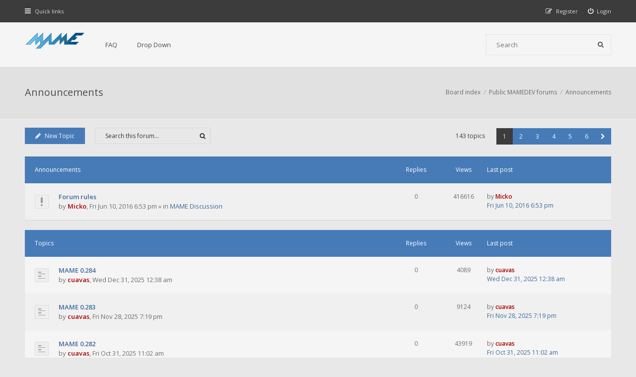

--- FILE ---
content_type: text/html; charset=UTF-8
request_url: https://forum.mamedev.org/viewforum.php?f=12&sid=cd5d8df1629d8fd8aa2bd4cf68316944
body_size: 54817
content:
<!DOCTYPE html>
<html dir="ltr" lang="en-gb">
<head>
<meta charset="utf-8">
<meta http-equiv="X-UA-Compatible" content="IE=edge">
<meta name="viewport" content="width=device-width, initial-scale=1">

<title>Announcements - MAMEDEV Forum</title>

	<link rel="alternate" type="application/atom+xml" title="Feed - MAMEDEV Forum" href="/app.php/feed?sid=56e98d67b3864130b7ffa656c592e1a6">			<link rel="alternate" type="application/atom+xml" title="Feed - New Topics" href="/app.php/feed/topics?sid=56e98d67b3864130b7ffa656c592e1a6">		<link rel="alternate" type="application/atom+xml" title="Feed - Forum - Announcements" href="/app.php/feed/forum/12?sid=56e98d67b3864130b7ffa656c592e1a6">	
<!--[if IE]><link rel="shortcut icon" href="./styles/hawiki/theme/images/favicon.ico"><![endif]-->
<link rel="apple-touch-icon-precomposed" href="./styles/hawiki/theme/images/apple-touch-icon-precomposed.gif">
<link rel="icon" href="./styles/hawiki/theme/images/favicon.gif">
<link rel="icon" sizes="16x16" href="./styles/hawiki/theme/images/favicon.ico">

	<link rel="canonical" href="http://forum.mamedev.org/viewforum.php?f=12">

<!--
	phpBB style name: Hawiki
	Based on style:   prosilver (this is the default phpBB3 style)
	Original author:  Tom Beddard ( http://www.subBlue.com/ )
	Modified by:      Gramziu
-->

<link href="//fonts.googleapis.com/css2?family=Open+Sans:ital,wght@0,300;0,400;0,600;0,700;1,400;1,700&amp;display=swap" rel="stylesheet">
<link href="//maxcdn.bootstrapcdn.com/font-awesome/4.7.0/css/font-awesome.min.css" rel="stylesheet">

<link href="./styles/hawiki/theme/stylesheet.css?assets_version=43" rel="stylesheet">
<link href="./styles/hawiki/theme/colours.css?assets_version=43" rel="stylesheet">







</head>
<body id="phpbb" class="nojs notouch section-viewforum ltr ">


<div id="overall-wrap">
	<a id="top" class="anchor" accesskey="t"></a>
	<div id="wrap-head">
		<div id="site-nav" role="navigation">
			<div class="chunk">
				
				
				<ul class="site-nav" role="menubar">
					<li class="font-icon responsive-menu dropdown-container" data-skip-responsive="true">
						<a href="#" class="responsive-menu-link dropdown-trigger"><i class="fa fa-bars"></i><span class="nav-rh-2">Quick links</span></a>
						<div class="dropdown hidden">
							<div class="pointer"><div class="pointer-inner"></div></div>
							<ul class="dropdown-contents" role="menu">
								
																	<li class="separator"></li>
																																				<li class="font-icon icon-search-unanswered"><a href="./search.php?search_id=unanswered&amp;sid=56e98d67b3864130b7ffa656c592e1a6" role="menuitem"><i class="fa fa-fw fa-file-o"></i>Unanswered topics</a></li>
									<li class="font-icon icon-search-active"><a href="./search.php?search_id=active_topics&amp;sid=56e98d67b3864130b7ffa656c592e1a6" role="menuitem"><i class="fa fa-fw fa-fire"></i>Active topics</a></li>
																<li class="separator site-menu"></li>

								<li data-skip-responsive="true" class="site-menu"><a href="/app.php/help/faq?sid=56e98d67b3864130b7ffa656c592e1a6" rel="help" title="Frequently Asked Questions">FAQ</a></li>
<li class="site-menu">
	<a href="#" title="Example">Drop Down</a>
	<ul>
		<li><a href="#">Lorem ipsum</a></li>
		<li><a href="#">Welcome to phpBB3</a></li>
		<li><a href="#">Frequently Asked Questions</a></li>
		<li><a href="#">BBCode example</a></li>
	</ul>
</li>

															</ul>
						</div>
					</li>

										
									<li class="font-icon rightside"  data-skip-responsive="true"><a href="./ucp.php?mode=login&amp;redirect=viewforum.php%3Ff%3D12&amp;sid=56e98d67b3864130b7ffa656c592e1a6" title="Login" accesskey="x" role="menuitem"><i class="fa fa-power-off"></i><span class="nav-rh-2">Login</span></a></li>
										<li class="font-icon rightside" data-skip-responsive="true"><a href="./ucp.php?mode=register&amp;sid=56e98d67b3864130b7ffa656c592e1a6" role="menuitem"><i class="fa fa-pencil-square-o"></i><span class="nav-rh-2">Register</span></a></li>
																		</ul>
			</div>
		</div>

		<div id="site-header" role="banner">
			<div class="chunk">
				<div id="site-logo">
					<a class="site-logo" href="./index.php?sid=56e98d67b3864130b7ffa656c592e1a6">
						<img src="./styles/hawiki/theme/images/mame-forum.png" alt="MAMEDEV Forum" />
					</a>
					<p class="skiplink"><a href="#start_here">Skip to content</a></p>
				</div>

				<ul id="site-menu">
					<li data-skip-responsive="true" class="site-menu"><a href="/app.php/help/faq?sid=56e98d67b3864130b7ffa656c592e1a6" rel="help" title="Frequently Asked Questions">FAQ</a></li>
<li class="site-menu">
	<a href="#" title="Example">Drop Down</a>
	<ul>
		<li><a href="#">Lorem ipsum</a></li>
		<li><a href="#">Welcome to phpBB3</a></li>
		<li><a href="#">Frequently Asked Questions</a></li>
		<li><a href="#">BBCode example</a></li>
	</ul>
</li>
				</ul>

				
								<div id="site-search" role="search">
					<form action="./search.php?sid=56e98d67b3864130b7ffa656c592e1a6" method="get">
						<fieldset>
							<input name="keywords" type="search" maxlength="128" title="Search for keywords" size="20" value="" placeholder="Search" /><button type="submit" title="Search"><i class="fa fa-search"></i></button><input type="hidden" name="sid" value="56e98d67b3864130b7ffa656c592e1a6" />

						</fieldset>
					</form>
				</div>
							</div>
		</div>
	</div>

	
	<a id="start_here" class="anchor"></a>
		
		
<div id="wrap-subhead">
	<div class="chunk">

		<div id="subhead-title">

			
			<h2 class="forum-title"><a href="./viewforum.php?f=12&amp;sid=56e98d67b3864130b7ffa656c592e1a6">Announcements</a></h2>

			
					</div>

		<ul id="breadcrumbs" role="menubar">
		
	
	<li class="breadcrumbs" itemscope itemtype="https://schema.org/BreadcrumbList">

		
					<span class="crumb" itemtype="https://schema.org/ListItem" itemprop="itemListElement" itemscope><a itemprop="item" href="./index.php?sid=56e98d67b3864130b7ffa656c592e1a6" accesskey="h" data-navbar-reference="index"><span itemprop="name">Board index</span></a><meta itemprop="position" content="1" /></span>

								
						<span class="crumb" itemtype="https://schema.org/ListItem" itemprop="itemListElement" itemscope data-forum-id="11"><a itemprop="item" href="./viewforum.php?f=11&amp;sid=56e98d67b3864130b7ffa656c592e1a6"><span itemprop="name">Public MAMEDEV forums</span></a><meta itemprop="position" content="2" /></span>
											
						<span class="crumb" itemtype="https://schema.org/ListItem" itemprop="itemListElement" itemscope data-forum-id="12"><a itemprop="item" href="./viewforum.php?f=12&amp;sid=56e98d67b3864130b7ffa656c592e1a6"><span itemprop="name">Announcements</span></a><meta itemprop="position" content="3" /></span>
					
			</li>

	</ul>

	</div>
</div>

<div id="wrap-body">
	<div class="chunk">

		
		
					<div class="action-bar top">

							<div class="buttons">
					
					<a href="./posting.php?mode=post&amp;f=12&amp;sid=56e98d67b3864130b7ffa656c592e1a6" class="button font-icon" title="Post a new topic">
						<i class="fa fa-pencil"></i>New Topic					</a>

									</div>
			
							<div class="search-box" role="search">
					<form method="get" id="forum-search" action="./search.php?sid=56e98d67b3864130b7ffa656c592e1a6">
					<fieldset>
						<input class="inputbox search" type="search" name="keywords" id="search_keywords" size="20" placeholder="Search this forum…" />
						<button class="button" type="submit" title="Search"><i class="fa fa-search"></i></button>
						<input type="hidden" name="fid[0]" value="12" />
<input type="hidden" name="sid" value="56e98d67b3864130b7ffa656c592e1a6" />

					</fieldset>
					</form>
				</div>
			
			<div class="pagination">
								143 topics
									<ul>
<li class="active"><span>1</span></li><li><a href="./viewforum.php?f=12&amp;sid=56e98d67b3864130b7ffa656c592e1a6&amp;start=25" role="button">2</a></li><li><a href="./viewforum.php?f=12&amp;sid=56e98d67b3864130b7ffa656c592e1a6&amp;start=50" role="button">3</a></li><li><a href="./viewforum.php?f=12&amp;sid=56e98d67b3864130b7ffa656c592e1a6&amp;start=75" role="button">4</a></li><li><a href="./viewforum.php?f=12&amp;sid=56e98d67b3864130b7ffa656c592e1a6&amp;start=100" role="button">5</a></li><li><a href="./viewforum.php?f=12&amp;sid=56e98d67b3864130b7ffa656c592e1a6&amp;start=125" role="button">6</a></li><li class="next"><a href="./viewforum.php?f=12&amp;sid=56e98d67b3864130b7ffa656c592e1a6&amp;start=25" rel="next" role="button"><i class="fa fa-chevron-right"></i></a></li></ul>
							</div>

			</div>
		
		
		
			
							<div class="forumbg announcement">
				<div class="inner">
				<ul class="topiclist">
					<li class="header">
						<dl class="icon">
							<dt><div class="list-inner">Announcements</div></dt>
							<dd class="posts">Replies</dd>
							<dd class="views">Views</dd>
							<dd class="lastpost"><span>Last post</span></dd>
						</dl>
					</li>
				</ul>
				<ul class="topiclist topics">
			
				
				<li class="row bg1 global-announce">
										<dl class="icon global_read">
						<dt title="No unread posts">
							
							<div class="list-inner">
								<a href="./viewtopic.php?t=71&amp;sid=56e98d67b3864130b7ffa656c592e1a6" class="topictitle">Forum rules</a><br><span>by  <a href="./memberlist.php?mode=viewprofile&amp;u=2&amp;sid=56e98d67b3864130b7ffa656c592e1a6" style="color: #AA0000;" class="username-coloured">Micko</a>, <time datetime="2016-06-10T17:53:13+00:00">Fri Jun 10, 2016 6:53 pm</time></span>
																									 &raquo; in <a href="./viewforum.php?f=14&amp;sid=56e98d67b3864130b7ffa656c592e1a6">MAME Discussion</a>
																	<div class="r-lastpost-container">
										<a href="./viewtopic.php?p=276&amp;sid=56e98d67b3864130b7ffa656c592e1a6#p276" title="Go to last post" class="r-lastpost"><i class="fa fa-angle-right"></i></a>
									</div>
																	
															</div>
						</dt>
						<dd class="posts">0 <dfn>Replies</dfn></dd>
						<dd class="views">416616 <dfn>Views</dfn></dd>
						<dd class="lastpost">
							<span>
								<dfn>Last post </dfn>by <a href="./memberlist.php?mode=viewprofile&amp;u=2&amp;sid=56e98d67b3864130b7ffa656c592e1a6" style="color: #AA0000;" class="username-coloured">Micko</a>								<br />
																	<a href="./viewtopic.php?p=276&amp;sid=56e98d67b3864130b7ffa656c592e1a6#p276" title="Go to last post" class="lastpost-last">
										<time datetime="2016-06-10T17:53:13+00:00">Fri Jun 10, 2016 6:53 pm</time>
									</a>
															</span>
						</dd>
					</dl>

					
				</li>

			
			
		
							</ul>
				</div>
			</div>
			
							<div class="forumbg">
				<div class="inner">
				<ul class="topiclist">
					<li class="header">
						<dl class="icon">
							<dt><div class="list-inner">Topics</div></dt>
							<dd class="posts">Replies</dd>
							<dd class="views">Views</dd>
							<dd class="lastpost"><span>Last post</span></dd>
						</dl>
					</li>
				</ul>
				<ul class="topiclist topics">
			
				
				<li class="row bg2">
										<dl class="icon topic_read">
						<dt title="No unread posts">
							
							<div class="list-inner">
								<a href="./viewtopic.php?t=1091&amp;sid=56e98d67b3864130b7ffa656c592e1a6" class="topictitle">MAME 0.284</a><br><span>by  <a href="./memberlist.php?mode=viewprofile&amp;u=87&amp;sid=56e98d67b3864130b7ffa656c592e1a6" style="color: #AA0000;" class="username-coloured">cuavas</a>, <time datetime="2025-12-30T23:38:59+00:00">Wed Dec 31, 2025 12:38 am</time></span>
																									<div class="r-lastpost-container">
										<a href="./viewtopic.php?p=3045&amp;sid=56e98d67b3864130b7ffa656c592e1a6#p3045" title="Go to last post" class="r-lastpost"><i class="fa fa-angle-right"></i></a>
									</div>
																	
															</div>
						</dt>
						<dd class="posts">0 <dfn>Replies</dfn></dd>
						<dd class="views">4089 <dfn>Views</dfn></dd>
						<dd class="lastpost">
							<span>
								<dfn>Last post </dfn>by <a href="./memberlist.php?mode=viewprofile&amp;u=87&amp;sid=56e98d67b3864130b7ffa656c592e1a6" style="color: #AA0000;" class="username-coloured">cuavas</a>								<br />
																	<a href="./viewtopic.php?p=3045&amp;sid=56e98d67b3864130b7ffa656c592e1a6#p3045" title="Go to last post" class="lastpost-last">
										<time datetime="2025-12-30T23:38:59+00:00">Wed Dec 31, 2025 12:38 am</time>
									</a>
															</span>
						</dd>
					</dl>

					
				</li>

			
			
		
			
			
				
				<li class="row bg1">
										<dl class="icon topic_read">
						<dt title="No unread posts">
							
							<div class="list-inner">
								<a href="./viewtopic.php?t=1088&amp;sid=56e98d67b3864130b7ffa656c592e1a6" class="topictitle">MAME 0.283</a><br><span>by  <a href="./memberlist.php?mode=viewprofile&amp;u=87&amp;sid=56e98d67b3864130b7ffa656c592e1a6" style="color: #AA0000;" class="username-coloured">cuavas</a>, <time datetime="2025-11-28T18:19:35+00:00">Fri Nov 28, 2025 7:19 pm</time></span>
																									<div class="r-lastpost-container">
										<a href="./viewtopic.php?p=3041&amp;sid=56e98d67b3864130b7ffa656c592e1a6#p3041" title="Go to last post" class="r-lastpost"><i class="fa fa-angle-right"></i></a>
									</div>
																	
															</div>
						</dt>
						<dd class="posts">0 <dfn>Replies</dfn></dd>
						<dd class="views">9124 <dfn>Views</dfn></dd>
						<dd class="lastpost">
							<span>
								<dfn>Last post </dfn>by <a href="./memberlist.php?mode=viewprofile&amp;u=87&amp;sid=56e98d67b3864130b7ffa656c592e1a6" style="color: #AA0000;" class="username-coloured">cuavas</a>								<br />
																	<a href="./viewtopic.php?p=3041&amp;sid=56e98d67b3864130b7ffa656c592e1a6#p3041" title="Go to last post" class="lastpost-last">
										<time datetime="2025-11-28T18:19:35+00:00">Fri Nov 28, 2025 7:19 pm</time>
									</a>
															</span>
						</dd>
					</dl>

					
				</li>

			
			
		
			
			
				
				<li class="row bg2">
										<dl class="icon topic_read">
						<dt title="No unread posts">
							
							<div class="list-inner">
								<a href="./viewtopic.php?t=1083&amp;sid=56e98d67b3864130b7ffa656c592e1a6" class="topictitle">MAME 0.282</a><br><span>by  <a href="./memberlist.php?mode=viewprofile&amp;u=87&amp;sid=56e98d67b3864130b7ffa656c592e1a6" style="color: #AA0000;" class="username-coloured">cuavas</a>, <time datetime="2025-10-31T10:02:00+00:00">Fri Oct 31, 2025 11:02 am</time></span>
																									<div class="r-lastpost-container">
										<a href="./viewtopic.php?p=3024&amp;sid=56e98d67b3864130b7ffa656c592e1a6#p3024" title="Go to last post" class="r-lastpost"><i class="fa fa-angle-right"></i></a>
									</div>
																	
															</div>
						</dt>
						<dd class="posts">0 <dfn>Replies</dfn></dd>
						<dd class="views">43919 <dfn>Views</dfn></dd>
						<dd class="lastpost">
							<span>
								<dfn>Last post </dfn>by <a href="./memberlist.php?mode=viewprofile&amp;u=87&amp;sid=56e98d67b3864130b7ffa656c592e1a6" style="color: #AA0000;" class="username-coloured">cuavas</a>								<br />
																	<a href="./viewtopic.php?p=3024&amp;sid=56e98d67b3864130b7ffa656c592e1a6#p3024" title="Go to last post" class="lastpost-last">
										<time datetime="2025-10-31T10:02:00+00:00">Fri Oct 31, 2025 11:02 am</time>
									</a>
															</span>
						</dd>
					</dl>

					
				</li>

			
			
		
			
			
				
				<li class="row bg1">
										<dl class="icon topic_read">
						<dt title="No unread posts">
							
							<div class="list-inner">
								<a href="./viewtopic.php?t=1078&amp;sid=56e98d67b3864130b7ffa656c592e1a6" class="topictitle">MAME 0.281</a><br><span>by  <a href="./memberlist.php?mode=viewprofile&amp;u=87&amp;sid=56e98d67b3864130b7ffa656c592e1a6" style="color: #AA0000;" class="username-coloured">cuavas</a>, <time datetime="2025-09-25T20:35:49+00:00">Thu Sep 25, 2025 9:35 pm</time></span>
																									<div class="r-lastpost-container">
										<a href="./viewtopic.php?p=3015&amp;sid=56e98d67b3864130b7ffa656c592e1a6#p3015" title="Go to last post" class="r-lastpost"><i class="fa fa-angle-right"></i></a>
									</div>
																	
															</div>
						</dt>
						<dd class="posts">0 <dfn>Replies</dfn></dd>
						<dd class="views">103471 <dfn>Views</dfn></dd>
						<dd class="lastpost">
							<span>
								<dfn>Last post </dfn>by <a href="./memberlist.php?mode=viewprofile&amp;u=87&amp;sid=56e98d67b3864130b7ffa656c592e1a6" style="color: #AA0000;" class="username-coloured">cuavas</a>								<br />
																	<a href="./viewtopic.php?p=3015&amp;sid=56e98d67b3864130b7ffa656c592e1a6#p3015" title="Go to last post" class="lastpost-last">
										<time datetime="2025-09-25T20:35:49+00:00">Thu Sep 25, 2025 9:35 pm</time>
									</a>
															</span>
						</dd>
					</dl>

					
				</li>

			
			
		
			
			
				
				<li class="row bg2">
										<dl class="icon topic_read">
						<dt title="No unread posts">
							
							<div class="list-inner">
								<a href="./viewtopic.php?t=1072&amp;sid=56e98d67b3864130b7ffa656c592e1a6" class="topictitle">MAME 0.280</a><br><span>by  <a href="./memberlist.php?mode=viewprofile&amp;u=87&amp;sid=56e98d67b3864130b7ffa656c592e1a6" style="color: #AA0000;" class="username-coloured">cuavas</a>, <time datetime="2025-08-30T21:38:18+00:00">Sat Aug 30, 2025 10:38 pm</time></span>
																									<div class="r-lastpost-container">
										<a href="./viewtopic.php?p=3006&amp;sid=56e98d67b3864130b7ffa656c592e1a6#p3006" title="Go to last post" class="r-lastpost"><i class="fa fa-angle-right"></i></a>
									</div>
																	
															</div>
						</dt>
						<dd class="posts">0 <dfn>Replies</dfn></dd>
						<dd class="views">96363 <dfn>Views</dfn></dd>
						<dd class="lastpost">
							<span>
								<dfn>Last post </dfn>by <a href="./memberlist.php?mode=viewprofile&amp;u=87&amp;sid=56e98d67b3864130b7ffa656c592e1a6" style="color: #AA0000;" class="username-coloured">cuavas</a>								<br />
																	<a href="./viewtopic.php?p=3006&amp;sid=56e98d67b3864130b7ffa656c592e1a6#p3006" title="Go to last post" class="lastpost-last">
										<time datetime="2025-08-30T21:38:18+00:00">Sat Aug 30, 2025 10:38 pm</time>
									</a>
															</span>
						</dd>
					</dl>

					
				</li>

			
			
		
			
			
				
				<li class="row bg1">
										<dl class="icon topic_read">
						<dt title="No unread posts">
							
							<div class="list-inner">
								<a href="./viewtopic.php?t=1070&amp;sid=56e98d67b3864130b7ffa656c592e1a6" class="topictitle">MAME 0.279</a><br><span>by  <a href="./memberlist.php?mode=viewprofile&amp;u=87&amp;sid=56e98d67b3864130b7ffa656c592e1a6" style="color: #AA0000;" class="username-coloured">cuavas</a>, <time datetime="2025-08-01T10:29:03+00:00">Fri Aug 01, 2025 11:29 am</time></span>
																									<div class="r-lastpost-container">
										<a href="./viewtopic.php?p=3002&amp;sid=56e98d67b3864130b7ffa656c592e1a6#p3002" title="Go to last post" class="r-lastpost"><i class="fa fa-angle-right"></i></a>
									</div>
																	
															</div>
						</dt>
						<dd class="posts">0 <dfn>Replies</dfn></dd>
						<dd class="views">158007 <dfn>Views</dfn></dd>
						<dd class="lastpost">
							<span>
								<dfn>Last post </dfn>by <a href="./memberlist.php?mode=viewprofile&amp;u=87&amp;sid=56e98d67b3864130b7ffa656c592e1a6" style="color: #AA0000;" class="username-coloured">cuavas</a>								<br />
																	<a href="./viewtopic.php?p=3002&amp;sid=56e98d67b3864130b7ffa656c592e1a6#p3002" title="Go to last post" class="lastpost-last">
										<time datetime="2025-08-01T10:29:03+00:00">Fri Aug 01, 2025 11:29 am</time>
									</a>
															</span>
						</dd>
					</dl>

					
				</li>

			
			
		
			
			
				
				<li class="row bg2">
										<dl class="icon topic_read">
						<dt title="No unread posts">
							
							<div class="list-inner">
								<a href="./viewtopic.php?t=1063&amp;sid=56e98d67b3864130b7ffa656c592e1a6" class="topictitle">MAME 0.278</a><br><span>by  <a href="./memberlist.php?mode=viewprofile&amp;u=87&amp;sid=56e98d67b3864130b7ffa656c592e1a6" style="color: #AA0000;" class="username-coloured">cuavas</a>, <time datetime="2025-06-30T23:06:07+00:00">Tue Jul 01, 2025 12:06 am</time></span>
																									<div class="r-lastpost-container">
										<a href="./viewtopic.php?p=2977&amp;sid=56e98d67b3864130b7ffa656c592e1a6#p2977" title="Go to last post" class="r-lastpost"><i class="fa fa-angle-right"></i></a>
									</div>
																	
															</div>
						</dt>
						<dd class="posts">0 <dfn>Replies</dfn></dd>
						<dd class="views">174685 <dfn>Views</dfn></dd>
						<dd class="lastpost">
							<span>
								<dfn>Last post </dfn>by <a href="./memberlist.php?mode=viewprofile&amp;u=87&amp;sid=56e98d67b3864130b7ffa656c592e1a6" style="color: #AA0000;" class="username-coloured">cuavas</a>								<br />
																	<a href="./viewtopic.php?p=2977&amp;sid=56e98d67b3864130b7ffa656c592e1a6#p2977" title="Go to last post" class="lastpost-last">
										<time datetime="2025-06-30T23:06:07+00:00">Tue Jul 01, 2025 12:06 am</time>
									</a>
															</span>
						</dd>
					</dl>

					
				</li>

			
			
		
			
			
				
				<li class="row bg1">
										<dl class="icon topic_read">
						<dt title="No unread posts">
							
							<div class="list-inner">
								<a href="./viewtopic.php?t=1058&amp;sid=56e98d67b3864130b7ffa656c592e1a6" class="topictitle">MAME 0.277</a><br><span>by  <a href="./memberlist.php?mode=viewprofile&amp;u=87&amp;sid=56e98d67b3864130b7ffa656c592e1a6" style="color: #AA0000;" class="username-coloured">cuavas</a>, <time datetime="2025-04-29T19:32:16+00:00">Tue Apr 29, 2025 8:32 pm</time></span>
																									<div class="r-lastpost-container">
										<a href="./viewtopic.php?p=2964&amp;sid=56e98d67b3864130b7ffa656c592e1a6#p2964" title="Go to last post" class="r-lastpost"><i class="fa fa-angle-right"></i></a>
									</div>
																	
															</div>
						</dt>
						<dd class="posts">0 <dfn>Replies</dfn></dd>
						<dd class="views">331443 <dfn>Views</dfn></dd>
						<dd class="lastpost">
							<span>
								<dfn>Last post </dfn>by <a href="./memberlist.php?mode=viewprofile&amp;u=87&amp;sid=56e98d67b3864130b7ffa656c592e1a6" style="color: #AA0000;" class="username-coloured">cuavas</a>								<br />
																	<a href="./viewtopic.php?p=2964&amp;sid=56e98d67b3864130b7ffa656c592e1a6#p2964" title="Go to last post" class="lastpost-last">
										<time datetime="2025-04-29T19:32:16+00:00">Tue Apr 29, 2025 8:32 pm</time>
									</a>
															</span>
						</dd>
					</dl>

					
				</li>

			
			
		
			
			
				
				<li class="row bg2">
										<dl class="icon topic_read">
						<dt title="No unread posts">
							
							<div class="list-inner">
								<a href="./viewtopic.php?t=1056&amp;sid=56e98d67b3864130b7ffa656c592e1a6" class="topictitle">MAME 0.276</a><br><span>by  <a href="./memberlist.php?mode=viewprofile&amp;u=87&amp;sid=56e98d67b3864130b7ffa656c592e1a6" style="color: #AA0000;" class="username-coloured">cuavas</a>, <time datetime="2025-03-30T18:11:52+00:00">Sun Mar 30, 2025 7:11 pm</time></span>
																									<div class="r-lastpost-container">
										<a href="./viewtopic.php?p=2961&amp;sid=56e98d67b3864130b7ffa656c592e1a6#p2961" title="Go to last post" class="r-lastpost"><i class="fa fa-angle-right"></i></a>
									</div>
																	
															</div>
						</dt>
						<dd class="posts">0 <dfn>Replies</dfn></dd>
						<dd class="views">202704 <dfn>Views</dfn></dd>
						<dd class="lastpost">
							<span>
								<dfn>Last post </dfn>by <a href="./memberlist.php?mode=viewprofile&amp;u=87&amp;sid=56e98d67b3864130b7ffa656c592e1a6" style="color: #AA0000;" class="username-coloured">cuavas</a>								<br />
																	<a href="./viewtopic.php?p=2961&amp;sid=56e98d67b3864130b7ffa656c592e1a6#p2961" title="Go to last post" class="lastpost-last">
										<time datetime="2025-03-30T18:11:52+00:00">Sun Mar 30, 2025 7:11 pm</time>
									</a>
															</span>
						</dd>
					</dl>

					
				</li>

			
			
		
			
			
				
				<li class="row bg1">
										<dl class="icon topic_read">
						<dt title="No unread posts">
							
							<div class="list-inner">
								<a href="./viewtopic.php?t=1050&amp;sid=56e98d67b3864130b7ffa656c592e1a6" class="topictitle">MAME 0.275</a><br><span>by  <a href="./memberlist.php?mode=viewprofile&amp;u=87&amp;sid=56e98d67b3864130b7ffa656c592e1a6" style="color: #AA0000;" class="username-coloured">cuavas</a>, <time datetime="2025-02-26T00:37:52+00:00">Wed Feb 26, 2025 1:37 am</time></span>
																									<div class="r-lastpost-container">
										<a href="./viewtopic.php?p=2950&amp;sid=56e98d67b3864130b7ffa656c592e1a6#p2950" title="Go to last post" class="r-lastpost"><i class="fa fa-angle-right"></i></a>
									</div>
																	
															</div>
						</dt>
						<dd class="posts">0 <dfn>Replies</dfn></dd>
						<dd class="views">228641 <dfn>Views</dfn></dd>
						<dd class="lastpost">
							<span>
								<dfn>Last post </dfn>by <a href="./memberlist.php?mode=viewprofile&amp;u=87&amp;sid=56e98d67b3864130b7ffa656c592e1a6" style="color: #AA0000;" class="username-coloured">cuavas</a>								<br />
																	<a href="./viewtopic.php?p=2950&amp;sid=56e98d67b3864130b7ffa656c592e1a6#p2950" title="Go to last post" class="lastpost-last">
										<time datetime="2025-02-26T00:37:52+00:00">Wed Feb 26, 2025 1:37 am</time>
									</a>
															</span>
						</dd>
					</dl>

					
				</li>

			
			
		
			
			
				
				<li class="row bg2">
										<dl class="icon topic_read">
						<dt title="No unread posts">
							
							<div class="list-inner">
								<a href="./viewtopic.php?t=1043&amp;sid=56e98d67b3864130b7ffa656c592e1a6" class="topictitle">MAME 0.274</a><br><span>by  <a href="./memberlist.php?mode=viewprofile&amp;u=87&amp;sid=56e98d67b3864130b7ffa656c592e1a6" style="color: #AA0000;" class="username-coloured">cuavas</a>, <time datetime="2025-01-31T08:36:57+00:00">Fri Jan 31, 2025 9:36 am</time></span>
																									<div class="r-lastpost-container">
										<a href="./viewtopic.php?p=2921&amp;sid=56e98d67b3864130b7ffa656c592e1a6#p2921" title="Go to last post" class="r-lastpost"><i class="fa fa-angle-right"></i></a>
									</div>
																	
															</div>
						</dt>
						<dd class="posts">0 <dfn>Replies</dfn></dd>
						<dd class="views">194413 <dfn>Views</dfn></dd>
						<dd class="lastpost">
							<span>
								<dfn>Last post </dfn>by <a href="./memberlist.php?mode=viewprofile&amp;u=87&amp;sid=56e98d67b3864130b7ffa656c592e1a6" style="color: #AA0000;" class="username-coloured">cuavas</a>								<br />
																	<a href="./viewtopic.php?p=2921&amp;sid=56e98d67b3864130b7ffa656c592e1a6#p2921" title="Go to last post" class="lastpost-last">
										<time datetime="2025-01-31T08:36:57+00:00">Fri Jan 31, 2025 9:36 am</time>
									</a>
															</span>
						</dd>
					</dl>

					
				</li>

			
			
		
			
			
				
				<li class="row bg1">
										<dl class="icon topic_read">
						<dt title="No unread posts">
							
							<div class="list-inner">
								<a href="./viewtopic.php?t=1036&amp;sid=56e98d67b3864130b7ffa656c592e1a6" class="topictitle">MAME 0.273</a><br><span>by  <a href="./memberlist.php?mode=viewprofile&amp;u=87&amp;sid=56e98d67b3864130b7ffa656c592e1a6" style="color: #AA0000;" class="username-coloured">cuavas</a>, <time datetime="2024-12-31T04:41:54+00:00">Tue Dec 31, 2024 5:41 am</time></span>
																									<div class="r-lastpost-container">
										<a href="./viewtopic.php?p=2897&amp;sid=56e98d67b3864130b7ffa656c592e1a6#p2897" title="Go to last post" class="r-lastpost"><i class="fa fa-angle-right"></i></a>
									</div>
																	
															</div>
						</dt>
						<dd class="posts">0 <dfn>Replies</dfn></dd>
						<dd class="views">174342 <dfn>Views</dfn></dd>
						<dd class="lastpost">
							<span>
								<dfn>Last post </dfn>by <a href="./memberlist.php?mode=viewprofile&amp;u=87&amp;sid=56e98d67b3864130b7ffa656c592e1a6" style="color: #AA0000;" class="username-coloured">cuavas</a>								<br />
																	<a href="./viewtopic.php?p=2897&amp;sid=56e98d67b3864130b7ffa656c592e1a6#p2897" title="Go to last post" class="lastpost-last">
										<time datetime="2024-12-31T04:41:54+00:00">Tue Dec 31, 2024 5:41 am</time>
									</a>
															</span>
						</dd>
					</dl>

					
				</li>

			
			
		
			
			
				
				<li class="row bg2">
										<dl class="icon topic_read">
						<dt title="No unread posts">
							
							<div class="list-inner">
								<a href="./viewtopic.php?t=1027&amp;sid=56e98d67b3864130b7ffa656c592e1a6" class="topictitle">MAME 0.272</a><br><span>by  <a href="./memberlist.php?mode=viewprofile&amp;u=87&amp;sid=56e98d67b3864130b7ffa656c592e1a6" style="color: #AA0000;" class="username-coloured">cuavas</a>, <time datetime="2024-11-30T01:19:36+00:00">Sat Nov 30, 2024 2:19 am</time></span>
																									<div class="r-lastpost-container">
										<a href="./viewtopic.php?p=2871&amp;sid=56e98d67b3864130b7ffa656c592e1a6#p2871" title="Go to last post" class="r-lastpost"><i class="fa fa-angle-right"></i></a>
									</div>
																	
															</div>
						</dt>
						<dd class="posts">0 <dfn>Replies</dfn></dd>
						<dd class="views">155962 <dfn>Views</dfn></dd>
						<dd class="lastpost">
							<span>
								<dfn>Last post </dfn>by <a href="./memberlist.php?mode=viewprofile&amp;u=87&amp;sid=56e98d67b3864130b7ffa656c592e1a6" style="color: #AA0000;" class="username-coloured">cuavas</a>								<br />
																	<a href="./viewtopic.php?p=2871&amp;sid=56e98d67b3864130b7ffa656c592e1a6#p2871" title="Go to last post" class="lastpost-last">
										<time datetime="2024-11-30T01:19:36+00:00">Sat Nov 30, 2024 2:19 am</time>
									</a>
															</span>
						</dd>
					</dl>

					
				</li>

			
			
		
			
			
				
				<li class="row bg1">
										<dl class="icon topic_read">
						<dt title="No unread posts">
							
							<div class="list-inner">
								<a href="./viewtopic.php?t=1024&amp;sid=56e98d67b3864130b7ffa656c592e1a6" class="topictitle">MAME 0.271</a><br><span>by  <a href="./memberlist.php?mode=viewprofile&amp;u=87&amp;sid=56e98d67b3864130b7ffa656c592e1a6" style="color: #AA0000;" class="username-coloured">cuavas</a>, <time datetime="2024-10-31T16:41:37+00:00">Thu Oct 31, 2024 5:41 pm</time></span>
																									<div class="r-lastpost-container">
										<a href="./viewtopic.php?p=2859&amp;sid=56e98d67b3864130b7ffa656c592e1a6#p2859" title="Go to last post" class="r-lastpost"><i class="fa fa-angle-right"></i></a>
									</div>
																	
															</div>
						</dt>
						<dd class="posts">0 <dfn>Replies</dfn></dd>
						<dd class="views">131442 <dfn>Views</dfn></dd>
						<dd class="lastpost">
							<span>
								<dfn>Last post </dfn>by <a href="./memberlist.php?mode=viewprofile&amp;u=87&amp;sid=56e98d67b3864130b7ffa656c592e1a6" style="color: #AA0000;" class="username-coloured">cuavas</a>								<br />
																	<a href="./viewtopic.php?p=2859&amp;sid=56e98d67b3864130b7ffa656c592e1a6#p2859" title="Go to last post" class="lastpost-last">
										<time datetime="2024-10-31T16:41:37+00:00">Thu Oct 31, 2024 5:41 pm</time>
									</a>
															</span>
						</dd>
					</dl>

					
				</li>

			
			
		
			
			
				
				<li class="row bg2">
										<dl class="icon topic_read">
						<dt title="No unread posts">
							
							<div class="list-inner">
								<a href="./viewtopic.php?t=1018&amp;sid=56e98d67b3864130b7ffa656c592e1a6" class="topictitle">MAME 0.270</a><br><span>by  <a href="./memberlist.php?mode=viewprofile&amp;u=87&amp;sid=56e98d67b3864130b7ffa656c592e1a6" style="color: #AA0000;" class="username-coloured">cuavas</a>, <time datetime="2024-09-25T17:22:51+00:00">Wed Sep 25, 2024 6:22 pm</time></span>
																									<div class="r-lastpost-container">
										<a href="./viewtopic.php?p=2836&amp;sid=56e98d67b3864130b7ffa656c592e1a6#p2836" title="Go to last post" class="r-lastpost"><i class="fa fa-angle-right"></i></a>
									</div>
																	
															</div>
						</dt>
						<dd class="posts">0 <dfn>Replies</dfn></dd>
						<dd class="views">127796 <dfn>Views</dfn></dd>
						<dd class="lastpost">
							<span>
								<dfn>Last post </dfn>by <a href="./memberlist.php?mode=viewprofile&amp;u=87&amp;sid=56e98d67b3864130b7ffa656c592e1a6" style="color: #AA0000;" class="username-coloured">cuavas</a>								<br />
																	<a href="./viewtopic.php?p=2836&amp;sid=56e98d67b3864130b7ffa656c592e1a6#p2836" title="Go to last post" class="lastpost-last">
										<time datetime="2024-09-25T17:22:51+00:00">Wed Sep 25, 2024 6:22 pm</time>
									</a>
															</span>
						</dd>
					</dl>

					
				</li>

			
			
		
			
			
				
				<li class="row bg1">
										<dl class="icon topic_read">
						<dt title="No unread posts">
							
							<div class="list-inner">
								<a href="./viewtopic.php?t=1013&amp;sid=56e98d67b3864130b7ffa656c592e1a6" class="topictitle">MAME 0.269</a><br><span>by  <a href="./memberlist.php?mode=viewprofile&amp;u=87&amp;sid=56e98d67b3864130b7ffa656c592e1a6" style="color: #AA0000;" class="username-coloured">cuavas</a>, <time datetime="2024-08-29T04:06:13+00:00">Thu Aug 29, 2024 5:06 am</time></span>
																									<div class="r-lastpost-container">
										<a href="./viewtopic.php?p=2823&amp;sid=56e98d67b3864130b7ffa656c592e1a6#p2823" title="Go to last post" class="r-lastpost"><i class="fa fa-angle-right"></i></a>
									</div>
																	
															</div>
						</dt>
						<dd class="posts">0 <dfn>Replies</dfn></dd>
						<dd class="views">117358 <dfn>Views</dfn></dd>
						<dd class="lastpost">
							<span>
								<dfn>Last post </dfn>by <a href="./memberlist.php?mode=viewprofile&amp;u=87&amp;sid=56e98d67b3864130b7ffa656c592e1a6" style="color: #AA0000;" class="username-coloured">cuavas</a>								<br />
																	<a href="./viewtopic.php?p=2823&amp;sid=56e98d67b3864130b7ffa656c592e1a6#p2823" title="Go to last post" class="lastpost-last">
										<time datetime="2024-08-29T04:06:13+00:00">Thu Aug 29, 2024 5:06 am</time>
									</a>
															</span>
						</dd>
					</dl>

					
				</li>

			
			
		
			
			
				
				<li class="row bg2">
										<dl class="icon topic_read">
						<dt title="No unread posts">
							
							<div class="list-inner">
								<a href="./viewtopic.php?t=1011&amp;sid=56e98d67b3864130b7ffa656c592e1a6" class="topictitle">MAME 0.268</a><br><span>by  <a href="./memberlist.php?mode=viewprofile&amp;u=87&amp;sid=56e98d67b3864130b7ffa656c592e1a6" style="color: #AA0000;" class="username-coloured">cuavas</a>, <time datetime="2024-07-31T05:51:09+00:00">Wed Jul 31, 2024 6:51 am</time></span>
																									<div class="r-lastpost-container">
										<a href="./viewtopic.php?p=2817&amp;sid=56e98d67b3864130b7ffa656c592e1a6#p2817" title="Go to last post" class="r-lastpost"><i class="fa fa-angle-right"></i></a>
									</div>
																	
															</div>
						</dt>
						<dd class="posts">0 <dfn>Replies</dfn></dd>
						<dd class="views">126558 <dfn>Views</dfn></dd>
						<dd class="lastpost">
							<span>
								<dfn>Last post </dfn>by <a href="./memberlist.php?mode=viewprofile&amp;u=87&amp;sid=56e98d67b3864130b7ffa656c592e1a6" style="color: #AA0000;" class="username-coloured">cuavas</a>								<br />
																	<a href="./viewtopic.php?p=2817&amp;sid=56e98d67b3864130b7ffa656c592e1a6#p2817" title="Go to last post" class="lastpost-last">
										<time datetime="2024-07-31T05:51:09+00:00">Wed Jul 31, 2024 6:51 am</time>
									</a>
															</span>
						</dd>
					</dl>

					
				</li>

			
			
		
			
			
				
				<li class="row bg1">
										<dl class="icon topic_read">
						<dt title="No unread posts">
							
							<div class="list-inner">
								<a href="./viewtopic.php?t=1003&amp;sid=56e98d67b3864130b7ffa656c592e1a6" class="topictitle">MAME 0.267</a><br><span>by  <a href="./memberlist.php?mode=viewprofile&amp;u=87&amp;sid=56e98d67b3864130b7ffa656c592e1a6" style="color: #AA0000;" class="username-coloured">cuavas</a>, <time datetime="2024-06-30T09:38:05+00:00">Sun Jun 30, 2024 10:38 am</time></span>
																									<div class="r-lastpost-container">
										<a href="./viewtopic.php?p=2791&amp;sid=56e98d67b3864130b7ffa656c592e1a6#p2791" title="Go to last post" class="r-lastpost"><i class="fa fa-angle-right"></i></a>
									</div>
																	
															</div>
						</dt>
						<dd class="posts">0 <dfn>Replies</dfn></dd>
						<dd class="views">121177 <dfn>Views</dfn></dd>
						<dd class="lastpost">
							<span>
								<dfn>Last post </dfn>by <a href="./memberlist.php?mode=viewprofile&amp;u=87&amp;sid=56e98d67b3864130b7ffa656c592e1a6" style="color: #AA0000;" class="username-coloured">cuavas</a>								<br />
																	<a href="./viewtopic.php?p=2791&amp;sid=56e98d67b3864130b7ffa656c592e1a6#p2791" title="Go to last post" class="lastpost-last">
										<time datetime="2024-06-30T09:38:05+00:00">Sun Jun 30, 2024 10:38 am</time>
									</a>
															</span>
						</dd>
					</dl>

					
				</li>

			
			
		
			
			
				
				<li class="row bg2">
										<dl class="icon topic_read">
						<dt title="No unread posts">
							
							<div class="list-inner">
								<a href="./viewtopic.php?t=991&amp;sid=56e98d67b3864130b7ffa656c592e1a6" class="topictitle">MAME 0.266</a><br><span>by  <a href="./memberlist.php?mode=viewprofile&amp;u=87&amp;sid=56e98d67b3864130b7ffa656c592e1a6" style="color: #AA0000;" class="username-coloured">cuavas</a>, <time datetime="2024-05-31T03:59:26+00:00">Fri May 31, 2024 4:59 am</time></span>
																									<div class="r-lastpost-container">
										<a href="./viewtopic.php?p=2774&amp;sid=56e98d67b3864130b7ffa656c592e1a6#p2774" title="Go to last post" class="r-lastpost"><i class="fa fa-angle-right"></i></a>
									</div>
																	
															</div>
						</dt>
						<dd class="posts">0 <dfn>Replies</dfn></dd>
						<dd class="views">115486 <dfn>Views</dfn></dd>
						<dd class="lastpost">
							<span>
								<dfn>Last post </dfn>by <a href="./memberlist.php?mode=viewprofile&amp;u=87&amp;sid=56e98d67b3864130b7ffa656c592e1a6" style="color: #AA0000;" class="username-coloured">cuavas</a>								<br />
																	<a href="./viewtopic.php?p=2774&amp;sid=56e98d67b3864130b7ffa656c592e1a6#p2774" title="Go to last post" class="lastpost-last">
										<time datetime="2024-05-31T03:59:26+00:00">Fri May 31, 2024 4:59 am</time>
									</a>
															</span>
						</dd>
					</dl>

					
				</li>

			
			
		
			
			
				
				<li class="row bg1">
										<dl class="icon topic_read">
						<dt title="No unread posts">
							
							<div class="list-inner">
								<a href="./viewtopic.php?t=976&amp;sid=56e98d67b3864130b7ffa656c592e1a6" class="topictitle">MAME 0.265</a><br><span>by  <a href="./memberlist.php?mode=viewprofile&amp;u=87&amp;sid=56e98d67b3864130b7ffa656c592e1a6" style="color: #AA0000;" class="username-coloured">cuavas</a>, <time datetime="2024-04-24T17:09:26+00:00">Wed Apr 24, 2024 6:09 pm</time></span>
																									<div class="r-lastpost-container">
										<a href="./viewtopic.php?p=2751&amp;sid=56e98d67b3864130b7ffa656c592e1a6#p2751" title="Go to last post" class="r-lastpost"><i class="fa fa-angle-right"></i></a>
									</div>
																	
															</div>
						</dt>
						<dd class="posts">0 <dfn>Replies</dfn></dd>
						<dd class="views">130758 <dfn>Views</dfn></dd>
						<dd class="lastpost">
							<span>
								<dfn>Last post </dfn>by <a href="./memberlist.php?mode=viewprofile&amp;u=87&amp;sid=56e98d67b3864130b7ffa656c592e1a6" style="color: #AA0000;" class="username-coloured">cuavas</a>								<br />
																	<a href="./viewtopic.php?p=2751&amp;sid=56e98d67b3864130b7ffa656c592e1a6#p2751" title="Go to last post" class="lastpost-last">
										<time datetime="2024-04-24T17:09:26+00:00">Wed Apr 24, 2024 6:09 pm</time>
									</a>
															</span>
						</dd>
					</dl>

					
				</li>

			
			
		
			
			
				
				<li class="row bg2">
										<dl class="icon topic_read">
						<dt title="No unread posts">
							
							<div class="list-inner">
								<a href="./viewtopic.php?t=974&amp;sid=56e98d67b3864130b7ffa656c592e1a6" class="topictitle">MAME 0.264</a><br><span>by  <a href="./memberlist.php?mode=viewprofile&amp;u=87&amp;sid=56e98d67b3864130b7ffa656c592e1a6" style="color: #AA0000;" class="username-coloured">cuavas</a>, <time datetime="2024-03-26T14:49:35+00:00">Tue Mar 26, 2024 3:49 pm</time></span>
																									<div class="r-lastpost-container">
										<a href="./viewtopic.php?p=2749&amp;sid=56e98d67b3864130b7ffa656c592e1a6#p2749" title="Go to last post" class="r-lastpost"><i class="fa fa-angle-right"></i></a>
									</div>
																	
															</div>
						</dt>
						<dd class="posts">0 <dfn>Replies</dfn></dd>
						<dd class="views">143462 <dfn>Views</dfn></dd>
						<dd class="lastpost">
							<span>
								<dfn>Last post </dfn>by <a href="./memberlist.php?mode=viewprofile&amp;u=87&amp;sid=56e98d67b3864130b7ffa656c592e1a6" style="color: #AA0000;" class="username-coloured">cuavas</a>								<br />
																	<a href="./viewtopic.php?p=2749&amp;sid=56e98d67b3864130b7ffa656c592e1a6#p2749" title="Go to last post" class="lastpost-last">
										<time datetime="2024-03-26T14:49:35+00:00">Tue Mar 26, 2024 3:49 pm</time>
									</a>
															</span>
						</dd>
					</dl>

					
				</li>

			
			
		
			
			
				
				<li class="row bg1">
										<dl class="icon topic_read">
						<dt title="No unread posts">
							
							<div class="list-inner">
								<a href="./viewtopic.php?t=964&amp;sid=56e98d67b3864130b7ffa656c592e1a6" class="topictitle">MAME 0.263</a><br><span>by  <a href="./memberlist.php?mode=viewprofile&amp;u=87&amp;sid=56e98d67b3864130b7ffa656c592e1a6" style="color: #AA0000;" class="username-coloured">cuavas</a>, <time datetime="2024-02-28T05:56:19+00:00">Wed Feb 28, 2024 6:56 am</time></span>
																									<div class="r-lastpost-container">
										<a href="./viewtopic.php?p=2732&amp;sid=56e98d67b3864130b7ffa656c592e1a6#p2732" title="Go to last post" class="r-lastpost"><i class="fa fa-angle-right"></i></a>
									</div>
																	
															</div>
						</dt>
						<dd class="posts">0 <dfn>Replies</dfn></dd>
						<dd class="views">139392 <dfn>Views</dfn></dd>
						<dd class="lastpost">
							<span>
								<dfn>Last post </dfn>by <a href="./memberlist.php?mode=viewprofile&amp;u=87&amp;sid=56e98d67b3864130b7ffa656c592e1a6" style="color: #AA0000;" class="username-coloured">cuavas</a>								<br />
																	<a href="./viewtopic.php?p=2732&amp;sid=56e98d67b3864130b7ffa656c592e1a6#p2732" title="Go to last post" class="lastpost-last">
										<time datetime="2024-02-28T05:56:19+00:00">Wed Feb 28, 2024 6:56 am</time>
									</a>
															</span>
						</dd>
					</dl>

					
				</li>

			
			
		
			
			
				
				<li class="row bg2">
										<dl class="icon topic_read">
						<dt title="No unread posts">
							
							<div class="list-inner">
								<a href="./viewtopic.php?t=958&amp;sid=56e98d67b3864130b7ffa656c592e1a6" class="topictitle">MAME 0.262</a><br><span>by  <a href="./memberlist.php?mode=viewprofile&amp;u=87&amp;sid=56e98d67b3864130b7ffa656c592e1a6" style="color: #AA0000;" class="username-coloured">cuavas</a>, <time datetime="2024-01-31T08:40:22+00:00">Wed Jan 31, 2024 9:40 am</time></span>
																									<div class="r-lastpost-container">
										<a href="./viewtopic.php?p=2722&amp;sid=56e98d67b3864130b7ffa656c592e1a6#p2722" title="Go to last post" class="r-lastpost"><i class="fa fa-angle-right"></i></a>
									</div>
																	
															</div>
						</dt>
						<dd class="posts">0 <dfn>Replies</dfn></dd>
						<dd class="views">134262 <dfn>Views</dfn></dd>
						<dd class="lastpost">
							<span>
								<dfn>Last post </dfn>by <a href="./memberlist.php?mode=viewprofile&amp;u=87&amp;sid=56e98d67b3864130b7ffa656c592e1a6" style="color: #AA0000;" class="username-coloured">cuavas</a>								<br />
																	<a href="./viewtopic.php?p=2722&amp;sid=56e98d67b3864130b7ffa656c592e1a6#p2722" title="Go to last post" class="lastpost-last">
										<time datetime="2024-01-31T08:40:22+00:00">Wed Jan 31, 2024 9:40 am</time>
									</a>
															</span>
						</dd>
					</dl>

					
				</li>

			
			
		
			
			
				
				<li class="row bg1">
										<dl class="icon topic_read">
						<dt title="No unread posts">
							
							<div class="list-inner">
								<a href="./viewtopic.php?t=950&amp;sid=56e98d67b3864130b7ffa656c592e1a6" class="topictitle">MAME 0.261</a><br><span>by  <a href="./memberlist.php?mode=viewprofile&amp;u=87&amp;sid=56e98d67b3864130b7ffa656c592e1a6" style="color: #AA0000;" class="username-coloured">cuavas</a>, <time datetime="2023-11-28T17:35:35+00:00">Tue Nov 28, 2023 6:35 pm</time></span>
																									<div class="r-lastpost-container">
										<a href="./viewtopic.php?p=2707&amp;sid=56e98d67b3864130b7ffa656c592e1a6#p2707" title="Go to last post" class="r-lastpost"><i class="fa fa-angle-right"></i></a>
									</div>
																	
															</div>
						</dt>
						<dd class="posts">0 <dfn>Replies</dfn></dd>
						<dd class="views">139205 <dfn>Views</dfn></dd>
						<dd class="lastpost">
							<span>
								<dfn>Last post </dfn>by <a href="./memberlist.php?mode=viewprofile&amp;u=87&amp;sid=56e98d67b3864130b7ffa656c592e1a6" style="color: #AA0000;" class="username-coloured">cuavas</a>								<br />
																	<a href="./viewtopic.php?p=2707&amp;sid=56e98d67b3864130b7ffa656c592e1a6#p2707" title="Go to last post" class="lastpost-last">
										<time datetime="2023-11-28T17:35:35+00:00">Tue Nov 28, 2023 6:35 pm</time>
									</a>
															</span>
						</dd>
					</dl>

					
				</li>

			
			
		
			
			
				
				<li class="row bg2">
										<dl class="icon topic_read">
						<dt title="No unread posts">
							
							<div class="list-inner">
								<a href="./viewtopic.php?t=943&amp;sid=56e98d67b3864130b7ffa656c592e1a6" class="topictitle">MAME 0.260</a><br><span>by  <a href="./memberlist.php?mode=viewprofile&amp;u=87&amp;sid=56e98d67b3864130b7ffa656c592e1a6" style="color: #AA0000;" class="username-coloured">cuavas</a>, <time datetime="2023-10-24T17:24:43+00:00">Tue Oct 24, 2023 6:24 pm</time></span>
																									<div class="r-lastpost-container">
										<a href="./viewtopic.php?p=2694&amp;sid=56e98d67b3864130b7ffa656c592e1a6#p2694" title="Go to last post" class="r-lastpost"><i class="fa fa-angle-right"></i></a>
									</div>
																	
															</div>
						</dt>
						<dd class="posts">0 <dfn>Replies</dfn></dd>
						<dd class="views">139664 <dfn>Views</dfn></dd>
						<dd class="lastpost">
							<span>
								<dfn>Last post </dfn>by <a href="./memberlist.php?mode=viewprofile&amp;u=87&amp;sid=56e98d67b3864130b7ffa656c592e1a6" style="color: #AA0000;" class="username-coloured">cuavas</a>								<br />
																	<a href="./viewtopic.php?p=2694&amp;sid=56e98d67b3864130b7ffa656c592e1a6#p2694" title="Go to last post" class="lastpost-last">
										<time datetime="2023-10-24T17:24:43+00:00">Tue Oct 24, 2023 6:24 pm</time>
									</a>
															</span>
						</dd>
					</dl>

					
				</li>

			
								</ul>
				</div>
			</div>
			
		
					<form method="post" action="./viewforum.php?f=12&amp;sid=56e98d67b3864130b7ffa656c592e1a6">
				<fieldset class="display-options">
								<label>Display topics from previous: <select name="st" id="st"><option value="0" selected="selected">All Topics</option><option value="1">1 day</option><option value="7">7 days</option><option value="14">2 weeks</option><option value="30">1 month</option><option value="90">3 months</option><option value="180">6 months</option><option value="365">1 year</option></select></label>
					<label>Sort by <select name="sk" id="sk"><option value="a">Author</option><option value="t" selected="selected">Post time</option><option value="r">Replies</option><option value="s">Subject</option><option value="v">Views</option></select></label>
					<label><select name="sd" id="sd"><option value="a">Ascending</option><option value="d" selected="selected">Descending</option></select></label>
					<input type="submit" name="sort" value="Go" class="button2" />
							</fieldset>
			</form>
		
					<div class="action-bar bottom">
									<div class="buttons">
						
						<a href="./posting.php?mode=post&amp;f=12&amp;sid=56e98d67b3864130b7ffa656c592e1a6" class="button font-icon" title="Post a new topic">
							<i class="fa fa-pencil"></i>New Topic						</a>

											</div>
				
				<div class="pagination">
										143 topics
											<ul>
<li class="active"><span>1</span></li><li><a href="./viewforum.php?f=12&amp;sid=56e98d67b3864130b7ffa656c592e1a6&amp;start=25" role="button">2</a></li><li><a href="./viewforum.php?f=12&amp;sid=56e98d67b3864130b7ffa656c592e1a6&amp;start=50" role="button">3</a></li><li><a href="./viewforum.php?f=12&amp;sid=56e98d67b3864130b7ffa656c592e1a6&amp;start=75" role="button">4</a></li><li><a href="./viewforum.php?f=12&amp;sid=56e98d67b3864130b7ffa656c592e1a6&amp;start=100" role="button">5</a></li><li><a href="./viewforum.php?f=12&amp;sid=56e98d67b3864130b7ffa656c592e1a6&amp;start=125" role="button">6</a></li><li class="next"><a href="./viewforum.php?f=12&amp;sid=56e98d67b3864130b7ffa656c592e1a6&amp;start=25" rel="next" role="button"><i class="fa fa-chevron-right"></i></a></li></ul>
									</div>
			</div>
		
		
	<p class="jumpbox-return"><a href="./index.php?sid=56e98d67b3864130b7ffa656c592e1a6" class="left-box arrow-left" accesskey="r">Return to Board Index</a></p>

	<div class="dropdown-container dropdown-container-right dropdown-up dropdown-left dropdown-button-control" id="jumpbox">
		<span title="Jump to" class="dropdown-trigger button dropdown-select">
			Jump to		</span>
		<div class="dropdown hidden">
			<div class="pointer"><div class="pointer-inner"></div></div>
			<ul class="dropdown-contents">
																			<li><a href="./viewforum.php?f=11&amp;sid=56e98d67b3864130b7ffa656c592e1a6">Public MAMEDEV forums</a></li>
																<li>&nbsp; &nbsp;<a href="./viewforum.php?f=12&amp;sid=56e98d67b3864130b7ffa656c592e1a6">Announcements</a></li>
																<li>&nbsp; &nbsp;<a href="./viewforum.php?f=14&amp;sid=56e98d67b3864130b7ffa656c592e1a6">MAME Discussion</a></li>
																<li>&nbsp; &nbsp;<a href="./viewforum.php?f=13&amp;sid=56e98d67b3864130b7ffa656c592e1a6">Work In Progress (WIP)</a></li>
										</ul>
		</div>
	</div>

		
		
					<div class="stat-block permissions">
				<h3>Forum permissions</h3>
				<p>You <strong>cannot</strong> post new topics in this forum<br />You <strong>cannot</strong> reply to topics in this forum<br />You <strong>cannot</strong> edit your posts in this forum<br />You <strong>cannot</strong> delete your posts in this forum<br />You <strong>cannot</strong> post attachments in this forum<br /></p>
			</div>
		
	</div>
</div>

		
	
	<div id="wrap-footer">

		<div id="site-footer-area">
</div>

		<div id="site-footer-nav" role="navigation">
			<div class="chunk">
				<ul class="site-footer-nav" role="menubar">
					<li class="small-icon icon-home breadcrumbs">
																		<span class="crumb"><a href="./index.php?sid=56e98d67b3864130b7ffa656c592e1a6" data-navbar-reference="index">Board index</a></span>
											</li>
																<li class="rightside"><a href="./ucp.php?mode=delete_cookies&amp;sid=56e98d67b3864130b7ffa656c592e1a6" data-ajax="true" data-refresh="true" role="menuitem">Delete cookies</a></li>
																															<li class="rightside" data-last-responsive="true"><a href="./memberlist.php?mode=contactadmin&amp;sid=56e98d67b3864130b7ffa656c592e1a6" role="menuitem">Contact us</a></li>					<li class="rightside"><a href="./ucp.php?mode=privacy&amp;sid=56e98d67b3864130b7ffa656c592e1a6" title="Privacy" role="menuitem">Privacy</a></li>
					<li class="rightside"><a href="./ucp.php?mode=terms&amp;sid=56e98d67b3864130b7ffa656c592e1a6" title="Terms" role="menuitem">Terms</a></li>
				</ul>
			</div>
		</div>

		<div id="site-footer" role="contentinfo">
			<div class="chunk">
				<div class="grid-2">
										Powered by <a href="https://www.phpbb.com/">phpBB</a>&reg; Forum Software &copy; phpBB Limited
					<br />Hawiki Theme by <a href="http://themeforest.net/user/Gramziu">Gramziu</a>
																			</div>
				<div class="grid-2 ar">
										All times are <span title="UTC+1">UTC+01:00</span>
									</div>
			</div>
		</div>

		<div id="darkenwrapper" data-ajax-error-title="AJAX error" data-ajax-error-text="Something went wrong when processing your request." data-ajax-error-text-abort="User aborted request." data-ajax-error-text-timeout="Your request timed out; please try again." data-ajax-error-text-parsererror="Something went wrong with the request and the server returned an invalid reply.">
			<div id="darken">&nbsp;</div>
		</div>

		<div id="phpbb_alert" class="phpbb_alert" data-l-err="Error" data-l-timeout-processing-req="Request timed out.">
			<a href="#" class="alert_close"></a>
			<h3 class="alert_title">&nbsp;</h3><p class="alert_text"></p>
		</div>
		<div id="phpbb_confirm" class="phpbb_alert">
			<a href="#" class="alert_close"></a>
			<div class="alert_text"></div>
		</div>

		<div style="display: none;">
			<a id="bottom" class="anchor" accesskey="z"></a>
					</div>
</div>

<script src="./assets/javascript/jquery-3.6.0.min.js?assets_version=43"></script>
<script src="./assets/javascript/core.js?assets_version=43"></script>


<script>
	$(function() {
		$("#st, #sd, #sk").chosen({
			disable_search: true,
			width: "auto"
		});
	});
</script>



<script src="./styles/hawiki/template/forum_fn.js?assets_version=43"></script>
<script src="./styles/hawiki/template/ajax.js?assets_version=43"></script>
<script src="./styles/hawiki/template/chosen.jquery.min.js?assets_version=43"></script>



</div>

</body>
</html>
